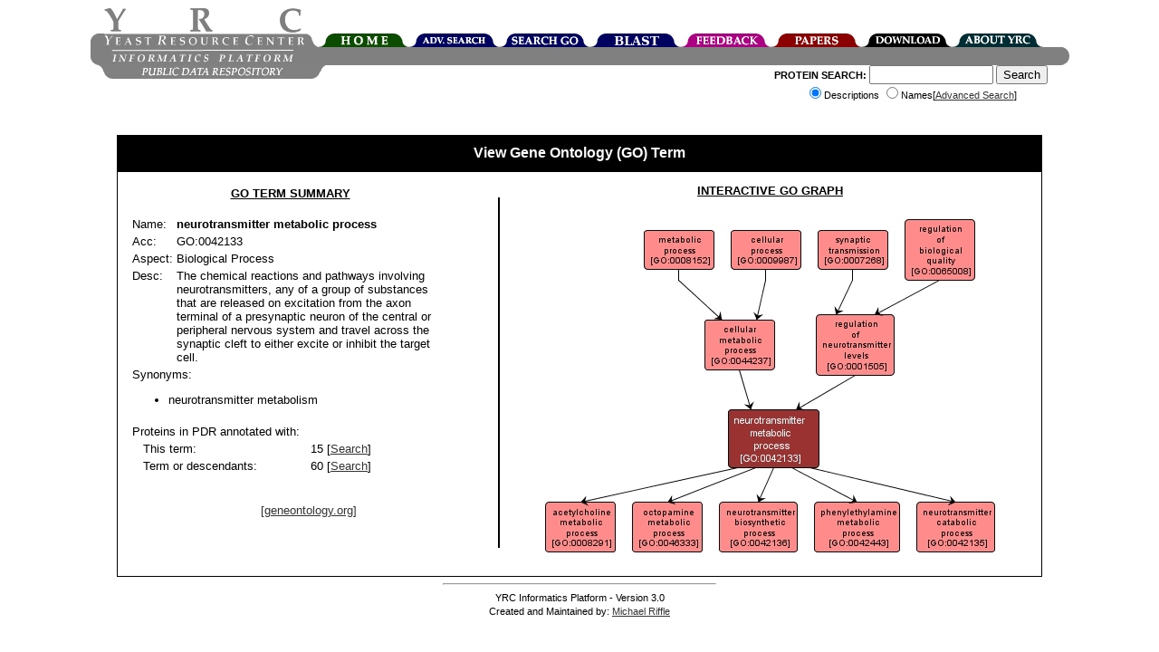

--- FILE ---
content_type: text/html;charset=ISO-8859-1
request_url: https://www.yeastrc.org/pdr/viewGONode.do?acc=GO:0042133
body_size: 16454
content:











<!DOCTYPE HTML PUBLIC "-//W3C//DTD HTML 4.0//EN"> 
<html>
<head>
 <TITLE>YRC Public Data Repository - Gene Ontology - neurotransmitter metabolic process</TITLE>

 <meta name="keywords" content="protein, proteins, search, public data, experimental data, protein interaction, protein complex, proteomics, yeast, YRC, YRC PDR, mass spectrometry, yeast two-hybrid, protein localization, microscopy, sequence, protein structure, protein structure, structure prediction, go, gene ontology">
 <meta name="description" content="The YRC PDR provides for the searching of millions of protein descriptions from many databases to find proteins and public experimental data describing those proteins produced by the YRC.  The experimental data is in the form of mass spectrometry, yeast two-hybrid, protein structure prediction, light microscopy and protein complex predictions.">

 <link REL="stylesheet" TYPE="text/css" HREF="/pdr/css/global.css">

</head>

<body>

<div class="popup" id="dhtmltooltip"></div>

<script type="text/javascript">

/***********************************************
* Cool DHTML tooltip script- © Dynamic Drive DHTML code library (www.dynamicdrive.com)
* This notice MUST stay intact for legal use
* Visit Dynamic Drive at http://www.dynamicdrive.com/ for full source code
***********************************************/

var offsetxpoint=-60; //Customize x offset of tooltip
var offsetypoint=20; //Customize y offset of tooltip
var ie=document.all;
var ns6=document.getElementById && !document.all;
var enabletip=false;
if (ie||ns6)
var tipobj=document.all? document.all["dhtmltooltip"] : document.getElementById? document.getElementById("dhtmltooltip") : "";

function ietruebody(){
return (document.compatMode && document.compatMode!="BackCompat")? document.documentElement : document.body;
}

function ddrivetip(thetext, thecolor, thewidth){
if (ns6||ie){
//if (typeof thewidth!="undefined") tipobj.style.width=thewidth+"px"
//if (typeof thecolor!="undefined" && thecolor!="") tipobj.style.backgroundColor=thecolor
tipobj.innerHTML=thetext;
enabletip=true;
return false;
}
}

function positiontip(e){
if (enabletip){
var curX=(ns6)?e.pageX : event.clientX+ietruebody().scrollLeft;
var curY=(ns6)?e.pageY : event.clientY+ietruebody().scrollTop;
//Find out how close the mouse is to the corner of the window
var rightedge=ie&&!window.opera? ietruebody().clientWidth-event.clientX-offsetxpoint : window.innerWidth-e.clientX-offsetxpoint-20;
var bottomedge=ie&&!window.opera? ietruebody().clientHeight-event.clientY-offsetypoint : window.innerHeight-e.clientY-offsetypoint-20;

var leftedge=(offsetxpoint<0)? offsetxpoint*(-1) : -1000;

//if the horizontal distance isn't enough to accomodate the width of the context menu
if (rightedge<tipobj.offsetWidth)
//move the horizontal position of the menu to the left by it's width
tipobj.style.left=ie? ietruebody().scrollLeft+event.clientX-tipobj.offsetWidth+"px" : window.pageXOffset+e.clientX-tipobj.offsetWidth+"px";
else if (curX<leftedge)
tipobj.style.left="5px";
else
//position the horizontal position of the menu where the mouse is positioned
tipobj.style.left=curX+offsetxpoint+"px";

//same concept with the vertical position
if (bottomedge<tipobj.offsetHeight)
tipobj.style.top=ie? ietruebody().scrollTop+event.clientY-tipobj.offsetHeight-offsetypoint+"px" : window.pageYOffset+e.clientY-tipobj.offsetHeight-offsetypoint+"px";
else
tipobj.style.top=curY+offsetypoint+"px";
tipobj.style.visibility="visible";
}
}

function hideddrivetip(){
if (ns6||ie){
enabletip=false;
tipobj.style.visibility="hidden";
tipobj.style.left="-1000px";
tipobj.style.backgroundColor='';
//tipobj.style.width=''
}
}

document.onmousemove=positiontip;

</script>
<center>
	<div id="container" style="height: 126px;">
			<!-- Top portion of the header... contains the left corner, logo, right corner, and navigation tabs -->
			<div id="headerTop" style="height: 44px; width: 1081px;">
				<!-- The left corner image -->
				<div style="float: left; width: 15px; height: 15px;"><div style="height: 29px; width: 15px;"></div><img alt="" src="/pdr/images/left-top-round.gif"></div>
				<!-- The logo image -->
				<div style="float: left; width: 222px; height: 44px;"><img alt="YRC Logo" src="/pdr/images/yrc_logo.gif"></div>
				<!-- The right corner image -->
				<div style="float: left; width: 15px; height: 15px;"><div style="height: 29px; width: 15px;"></div><img alt="" src="/pdr/images/double-side-round.gif"></div>
				<!-- The navigation container -->
				<div id="navigation" style="float: left; position: relative; width: 100px; height: 15px;">
					<!-- Spacer to push the tabs down 29 pixels-->
					<div style="height: 29px; width: 800px;"></div>
					<!-- The actual tabs... floated left -->
					<div style="float: left; height: 15px; width: 800px;">
						<div style="float: left; position: relative; width: 100px; height: 15px;">
							<a href="/pdr/pages/front.jsp"><img alt="Home" border="0" src="/pdr/images/tabs/tab-top-home.png"></a>
						</div>
						<div style="float: left; position: relative; width: 100px; height: 15px;">
							<a href="/pdr/pages/search/advancedSearchForm.jsp"><img alt="Advanced Search" border="0" src="/pdr/images/tabs/tab-top-advanced_search.png"></a>
						</div>
						<div style="float: left; position: relative; width: 100px; height: 15px;">
							<a href="/pdr/pages/go/goTermSearchForm.jsp"><img alt="GO Search" border="0" src="/pdr/images/tabs/tab-top-search_go.png"></a>
						</div>
						<div style="float: left; position: relative; width: 100px; height: 15px;">
							<a href="/pdr/blastSearchInit.do"><img alt="BLAST" border="0" src="/pdr/images/tabs/tab-top-search_blast.png"></a>
						</div>
						<div style="float: left; position: relative; width: 100px; height: 15px;">
							<a href="/pdr/pages/feedbackForm.jsp"><img alt="Leave Feedback" border="0" src="/pdr/images/tabs/tab-top-feedback.png"></a>
						</div>
						<div style="float: left; position: relative; width: 100px; height: 15px;">
							<a href="/pdr/pages/papers.jsp"><img alt="Publications" border="0" src="/pdr/images/tabs/tab-top-papers.png"></a>
						</div>
						<div style="float: left; position: relative; width: 100px; height: 15px;">
							<a href="/pdr/pages/download.jsp"><img alt="Download" border="0" src="/pdr/images/tabs/tab-top-download.png"></a>
						</div>
						<div style="float: left; position: relative; width: 100px; height: 15px;">
							<a href="/pdr/pages/about.jsp"><img alt="About" border="0" src="/pdr/images/tabs/tab-top-about_YRC.png"></a>
						</div>
					</div>	
				</div>
			</div>
	
			<!-- The middle header contains left corner, 'informatics platform' logo, spacer, and right corner -->
			<div id="headerMiddle" style="height: 20px; width: 1081px;">
				<div style="height: 20px; width: 1081px;">
					<div style="width: 15px; height: 20px; float: left;"><img alt="" src="/pdr/images/left-bottom-round.gif"></div>
					<div style="width: 221px; height: 20px; float: left;"><img alt="" src="/pdr/images/title-text.gif"></div>
					<div style="width: 830px; height: 20px; background: #808080; float: left;"></div>
					<div style="width: 15px; height: 20px; float: left;"><img alt="" src="/pdr/images/right-round.gif"></div>
				</div>
			</div>	
			
			<!-- The bottom header contains the pdr text, and the search form -->
			<div id="headerBottom" style="height: 60px; width: 1081px;">
				<!-- Spacer to move the bototm gray bar over a few pixels -->
				<div style="float: left; width: 9px; height: 60px;"></div>
				<!-- 'public data repository' gray bar -->
				<div style="width: 250px; height: 15px; float: left;"><img alt="" SRC="/pdr/images/bottom_grey_bar.png"></div>
				<div style="width: 350px; font-size:8pt; float: right;">
					<form name="quickSearchForm" method="get" action="/pdr/quickSearch.do;jsessionid=727A506CFBEFBDD05004748517DC3F7A" style="margin-top:0px;">
						<span style="font-weight:bold;">PROTEIN SEARCH:</span> 
						<input type="text" name="query" maxlength="255" size="15" value="">
						<input type="submit" value="Search"><br>
							<input type="radio" name="type" value="description" checked="checked">Descriptions
							<input type="radio" name="type" value="name">Names[<a href="/pdr/pages/search/advancedSearchForm.jsp">Advanced Search</a>]
					</form>
				</div>
			</div>
	</div>
</center>
<br>




	<map name="go_image_map">
  <area shape="rect" coords="12,321,89,376" href="/pdr/viewGONode.do?acc=GO:0008291" title="acetylcholine metabolic process" alt="The chemical reactions and pathways involving acetylcholine, the acetic acid ester of the organic base choline. Acetylcholine is a major neurotransmitter and neuromodulator both in the central and peripheral nervous systems. It also acts as a paracrine signal in various non-neural tissues.">
  <area shape="rect" coords="217,21,294,64" href="/pdr/viewGONode.do?acc=GO:0009987" title="cellular process" alt="Any process that is carried out at the cellular level, but not necessarily restricted to a single cell. For example, cell communication occurs among more than one cell, but occurs at the cellular level.">
  <area shape="rect" coords="311,114,397,181" href="/pdr/viewGONode.do?acc=GO:0001505" title="regulation of neurotransmitter levels" alt="Any process that modulates levels of neurotransmitter.">
  <area shape="rect" coords="121,21,198,64" href="/pdr/viewGONode.do?acc=GO:0008152" title="metabolic process" alt="The chemical reactions and pathways, including anabolism and catabolism, by which living organisms transform chemical substances. Metabolic processes typically transform small molecules, but also include macromolecular processes such as DNA repair and replication, and protein synthesis and degradation.">
  <area shape="rect" coords="409,9,486,76" href="/pdr/viewGONode.do?acc=GO:0065008" title="regulation of biological quality" alt="Any process that modulates the frequency, rate or extent of a biological quality. A biological quality is a measurable attribute of an organism or part of an organism, such as size, mass, shape, color, etc.">
  <area shape="rect" coords="313,21,390,64" href="/pdr/viewGONode.do?acc=GO:0007268" title="synaptic transmission" alt="The process of communication from a neuron to a target (neuron, muscle, or secretory cell) across a synapse.">
  <area shape="rect" coords="108,321,185,376" href="/pdr/viewGONode.do?acc=GO:0046333" title="octopamine metabolic process" alt="The chemical reactions and pathways involving octopamine, 1-(p-hydroxyphenyl)-2-aminoethanol. The D enantiomer is about one-tenth as active as norepihephrine and is found in the salivary glands of Octopus and Eledone species.">
  <area shape="rect" coords="204,321,290,376" href="/pdr/viewGONode.do?acc=GO:0042136" title="neurotransmitter biosynthetic process" alt="The chemical reactions and pathways resulting in the formation of any of a group of substances that are released on excitation from the axon terminal of a presynaptic neuron of the central or peripheral nervous system and travel across the synaptic cleft to either excite or inhibit the target cell.">
  <area shape="rect" coords="309,321,403,376" href="/pdr/viewGONode.do?acc=GO:0042443" title="phenylethylamine metabolic process" alt="The chemical reactions and pathways involving phenylethylamine, an amine with pharmacological properties similar to those of amphetamine, occurs naturally as a neurotransmitter in the brain, and is present in chocolate and oil of bitter almonds.">
  <area shape="rect" coords="422,321,508,376" href="/pdr/viewGONode.do?acc=GO:0042135" title="neurotransmitter catabolic process" alt="The chemical reactions and pathways resulting in the breakdown of any of a group of substances that are released on excitation from the axon terminal of a presynaptic neuron of the central or peripheral nervous system and travel across the synaptic cleft to either excite or inhibit the target cell.">
  <area shape="rect" coords="188,120,265,175" href="/pdr/viewGONode.do?acc=GO:0044237" title="cellular metabolic process" alt="The chemical reactions and pathways by which individual cells transform chemical substances.">
  <area shape="rect" coords="214,219,314,283" href="/pdr/viewGONode.do?acc=GO:0042133" title="neurotransmitter metabolic process" alt="The chemical reactions and pathways involving neurotransmitters, any of a group of substances that are released on excitation from the axon terminal of a presynaptic neuron of the central or peripheral nervous system and travel across the synaptic cleft to either excite or inhibit the target cell.">
</map>



<center><div class="download_header" style="width:1000px;"><h2 class="contentBoxHeader">View Gene Ontology (GO) Term</h2></div><div class="download" style="width:1000px;" align="left">

<table border="0" width="100%">

	<tr>


		<td width="40%" align="left" valign="top">
		
			<table width="90%" border="0">
				
				<tr>
					<td colspan="2" align="center">
						<b><u>GO TERM SUMMARY</u></b><br><br>
					</td>
				</tr>
				
				<tr>
					<td valign="top">Name:</td>
					<td valign="top"><b>neurotransmitter metabolic process</b></td>
				</tr>
				
				<tr>
					<td valign="top">Acc:</td>
					<td valign="top">GO:0042133</td>
				</tr>				

				
					<tr>
						<td valign="top">Aspect:</td>
						<td valign="top">Biological Process</td>
					</tr>
				

				<tr>
					<td valign="top">Desc:</td>
					<td valign="top">The chemical reactions and pathways involving neurotransmitters, any of a group of substances that are released on excitation from the axon terminal of a presynaptic neuron of the central or peripheral nervous system and travel across the synaptic cleft to either excite or inhibit the target cell.</td>
				</tr>
				
				
				
					<tr>
						<td valign="top" colspan="2">Synonyms:
							<ul>
								
									<li>neurotransmitter metabolism</li>
								
							</ul>
						</td>
					</tr>
				
			</table>
			
			<table width="100%" border="0">
				<tr>
					<td width="100%" colspan="2" align="left">
				 		Proteins in PDR annotated with:
					</td>
				</tr>
				<tr>
					<td width="50%">&nbsp;&nbsp;&nbsp;This term:</td>
					<td width="50%">15
						
							[<a href="/pdr/searchGOProteins.do?exact=true&node=GO:0042133">Search</a>]
						
						
					</td>
				</tr>

				<tr>
					<td width="50%">&nbsp;&nbsp;&nbsp;Term or descendants:</td>
					<td width="50%">60
						
							[<a href="/pdr/searchGOProteins.do?exact=false&node=GO:0042133">Search</a>]
						
						
					</td>
				</tr>
				
				<tr>
					<td width="100%" colspan="2" align="center">
						<br><br><a target="go_wondow"
						   href="http://www.godatabase.org/cgi-bin/amigo/go.cgi?action=query&view=query&search_constraint=terms&query=GO:0042133">
						[geneontology.org]</a>
					</td>
				</tr>
				
			</table>

		</td>

		<td width="2%" align="center" valign="center">
			
				<img src="/pdr/images/black_pixel.png" width="2" height="387">
			
			
		</td>


		<td width="58%" align="center" valign="top">


		<b><u>INTERACTIVE GO GRAPH</u></b><br><br>

			<div style="width:570;height:auto;overflow:auto;">
				
					<img 
						
							usemap="#go_image_map" border="0"
						
						alt="GO:0042133 - neurotransmitter metabolic process (interactive image map)"
						src="/pdr/images/go/go_images/1/3/3/0042133.jpg">
				
				
			</div>
		</td>

	</tr>

</table>

</div></center>



<center>
<HR WIDTH="300">
<span style="font-size:8pt;">
YRC Informatics Platform - Version 3.0<BR>
Created and Maintained by:
<a href="&#109;&#x61;&#x69;&#108;&#x74;&#111;&#x3a;&#109;&#114;&#x69;&#x66;&#x66;&#x6c;&#x65;&#x40;&#x75;&#x2e;&#119;&#x61;&#115;&#104;&#x69;&#110;&#x67;&#116;&#111;&#110;&#x2e;&#x65;&#x64;&#117;">Michael Riffle</a>
</span>
</center>

<script type="text/javascript">
var gaJsHost = (("https:" == document.location.protocol) ? "https://ssl." : "http://www.");
document.write(unescape("%3Cscript src='" + gaJsHost + "google-analytics.com/ga.js' type='text/javascript'%3E%3C/script%3E"));
</script>
<script type="text/javascript">
try {
var pageTracker = _gat._getTracker("UA-8496355-1");
pageTracker._trackPageview();
} catch(err) {}</script>

</BODY>
</HTML>